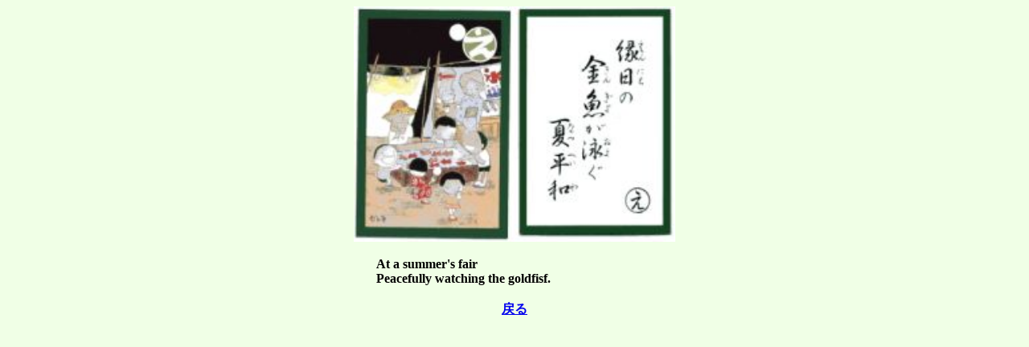

--- FILE ---
content_type: text/html
request_url: http://hikaku-kyoto.la.coocan.jp/page_thumb33.html
body_size: 756
content:
<!DOCTYPE HTML PUBLIC "-//W3C//DTD HTML 4.01 Transitional//EN">
<HTML>
<HEAD>
<META http-equiv="Content-Type" content="text/html; charset=SHIFT_JIS">
<META name="GENERATOR" content="IBM WebSphere Studio Homepage Builder Version 9.0.0.0 for Windows">
<META http-equiv="Content-Style-Type" content="text/css">
<TITLE></TITLE>
</HEAD>
<BODY bgcolor="#f0ffe6">
<P align="center"><IMG src="karuta e.jpg" width="200" height="293" border="0"><IMG src="karu bun e.jpg" width="200" height="293" border="0"></P>
<CENTER>
<TABLE width="350">
  <TBODY>
    <TR>
      <TH align="left">At a summer's fair<BR>
      Peacefully watching the goldfisf.</TH>
    </TR>
  </TBODY>
</TABLE>
</CENTER>
<P align="center"><B><A href="unique.html">戻る</A></B></P>
</BODY>
</HTML>